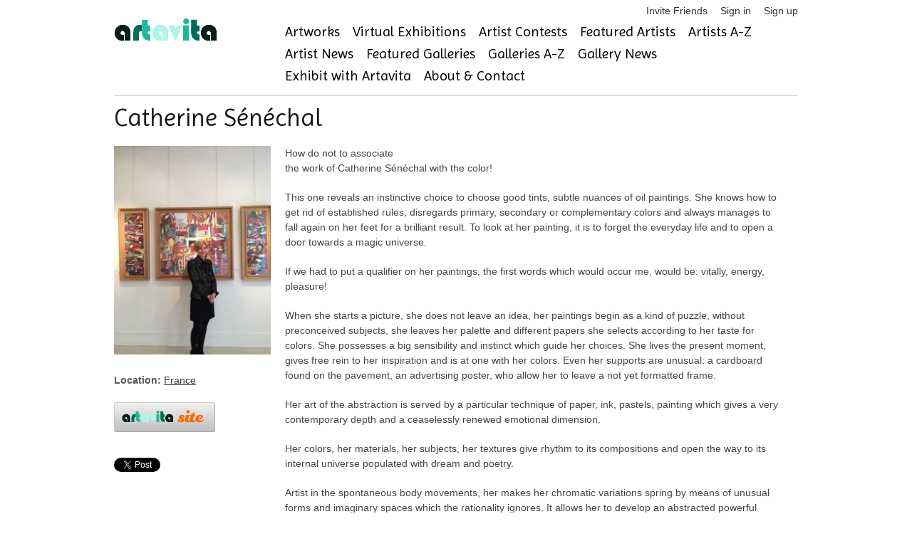

--- FILE ---
content_type: text/html; charset=utf-8
request_url: https://accounts.google.com/o/oauth2/postmessageRelay?parent=https%3A%2F%2Fwww.artavita.com&jsh=m%3B%2F_%2Fscs%2Fabc-static%2F_%2Fjs%2Fk%3Dgapi.lb.en.OE6tiwO4KJo.O%2Fd%3D1%2Frs%3DAHpOoo_Itz6IAL6GO-n8kgAepm47TBsg1Q%2Fm%3D__features__
body_size: 161
content:
<!DOCTYPE html><html><head><title></title><meta http-equiv="content-type" content="text/html; charset=utf-8"><meta http-equiv="X-UA-Compatible" content="IE=edge"><meta name="viewport" content="width=device-width, initial-scale=1, minimum-scale=1, maximum-scale=1, user-scalable=0"><script src='https://ssl.gstatic.com/accounts/o/2580342461-postmessagerelay.js' nonce="ue1UeyS5IRN2j4vAh3zsqA"></script></head><body><script type="text/javascript" src="https://apis.google.com/js/rpc:shindig_random.js?onload=init" nonce="ue1UeyS5IRN2j4vAh3zsqA"></script></body></html>